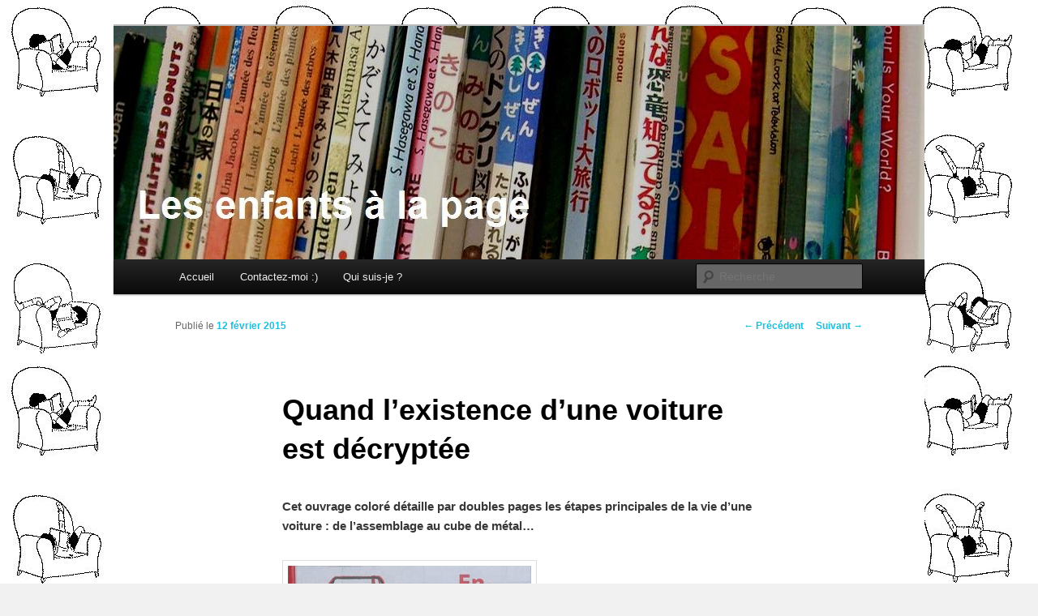

--- FILE ---
content_type: text/html; charset=utf-8
request_url: https://www.google.com/recaptcha/api2/anchor?ar=1&k=6LcEQc4jAAAAAN2c6AifXik2fl2UlS8HQpr9F-OI&co=aHR0cHM6Ly9sZXNlbmZhbnRzYWxhcGFnZS5jb206NDQz&hl=fr&v=PoyoqOPhxBO7pBk68S4YbpHZ&size=normal&anchor-ms=20000&execute-ms=30000&cb=i694g0ozbon4
body_size: 49832
content:
<!DOCTYPE HTML><html dir="ltr" lang="fr"><head><meta http-equiv="Content-Type" content="text/html; charset=UTF-8">
<meta http-equiv="X-UA-Compatible" content="IE=edge">
<title>reCAPTCHA</title>
<style type="text/css">
/* cyrillic-ext */
@font-face {
  font-family: 'Roboto';
  font-style: normal;
  font-weight: 400;
  font-stretch: 100%;
  src: url(//fonts.gstatic.com/s/roboto/v48/KFO7CnqEu92Fr1ME7kSn66aGLdTylUAMa3GUBHMdazTgWw.woff2) format('woff2');
  unicode-range: U+0460-052F, U+1C80-1C8A, U+20B4, U+2DE0-2DFF, U+A640-A69F, U+FE2E-FE2F;
}
/* cyrillic */
@font-face {
  font-family: 'Roboto';
  font-style: normal;
  font-weight: 400;
  font-stretch: 100%;
  src: url(//fonts.gstatic.com/s/roboto/v48/KFO7CnqEu92Fr1ME7kSn66aGLdTylUAMa3iUBHMdazTgWw.woff2) format('woff2');
  unicode-range: U+0301, U+0400-045F, U+0490-0491, U+04B0-04B1, U+2116;
}
/* greek-ext */
@font-face {
  font-family: 'Roboto';
  font-style: normal;
  font-weight: 400;
  font-stretch: 100%;
  src: url(//fonts.gstatic.com/s/roboto/v48/KFO7CnqEu92Fr1ME7kSn66aGLdTylUAMa3CUBHMdazTgWw.woff2) format('woff2');
  unicode-range: U+1F00-1FFF;
}
/* greek */
@font-face {
  font-family: 'Roboto';
  font-style: normal;
  font-weight: 400;
  font-stretch: 100%;
  src: url(//fonts.gstatic.com/s/roboto/v48/KFO7CnqEu92Fr1ME7kSn66aGLdTylUAMa3-UBHMdazTgWw.woff2) format('woff2');
  unicode-range: U+0370-0377, U+037A-037F, U+0384-038A, U+038C, U+038E-03A1, U+03A3-03FF;
}
/* math */
@font-face {
  font-family: 'Roboto';
  font-style: normal;
  font-weight: 400;
  font-stretch: 100%;
  src: url(//fonts.gstatic.com/s/roboto/v48/KFO7CnqEu92Fr1ME7kSn66aGLdTylUAMawCUBHMdazTgWw.woff2) format('woff2');
  unicode-range: U+0302-0303, U+0305, U+0307-0308, U+0310, U+0312, U+0315, U+031A, U+0326-0327, U+032C, U+032F-0330, U+0332-0333, U+0338, U+033A, U+0346, U+034D, U+0391-03A1, U+03A3-03A9, U+03B1-03C9, U+03D1, U+03D5-03D6, U+03F0-03F1, U+03F4-03F5, U+2016-2017, U+2034-2038, U+203C, U+2040, U+2043, U+2047, U+2050, U+2057, U+205F, U+2070-2071, U+2074-208E, U+2090-209C, U+20D0-20DC, U+20E1, U+20E5-20EF, U+2100-2112, U+2114-2115, U+2117-2121, U+2123-214F, U+2190, U+2192, U+2194-21AE, U+21B0-21E5, U+21F1-21F2, U+21F4-2211, U+2213-2214, U+2216-22FF, U+2308-230B, U+2310, U+2319, U+231C-2321, U+2336-237A, U+237C, U+2395, U+239B-23B7, U+23D0, U+23DC-23E1, U+2474-2475, U+25AF, U+25B3, U+25B7, U+25BD, U+25C1, U+25CA, U+25CC, U+25FB, U+266D-266F, U+27C0-27FF, U+2900-2AFF, U+2B0E-2B11, U+2B30-2B4C, U+2BFE, U+3030, U+FF5B, U+FF5D, U+1D400-1D7FF, U+1EE00-1EEFF;
}
/* symbols */
@font-face {
  font-family: 'Roboto';
  font-style: normal;
  font-weight: 400;
  font-stretch: 100%;
  src: url(//fonts.gstatic.com/s/roboto/v48/KFO7CnqEu92Fr1ME7kSn66aGLdTylUAMaxKUBHMdazTgWw.woff2) format('woff2');
  unicode-range: U+0001-000C, U+000E-001F, U+007F-009F, U+20DD-20E0, U+20E2-20E4, U+2150-218F, U+2190, U+2192, U+2194-2199, U+21AF, U+21E6-21F0, U+21F3, U+2218-2219, U+2299, U+22C4-22C6, U+2300-243F, U+2440-244A, U+2460-24FF, U+25A0-27BF, U+2800-28FF, U+2921-2922, U+2981, U+29BF, U+29EB, U+2B00-2BFF, U+4DC0-4DFF, U+FFF9-FFFB, U+10140-1018E, U+10190-1019C, U+101A0, U+101D0-101FD, U+102E0-102FB, U+10E60-10E7E, U+1D2C0-1D2D3, U+1D2E0-1D37F, U+1F000-1F0FF, U+1F100-1F1AD, U+1F1E6-1F1FF, U+1F30D-1F30F, U+1F315, U+1F31C, U+1F31E, U+1F320-1F32C, U+1F336, U+1F378, U+1F37D, U+1F382, U+1F393-1F39F, U+1F3A7-1F3A8, U+1F3AC-1F3AF, U+1F3C2, U+1F3C4-1F3C6, U+1F3CA-1F3CE, U+1F3D4-1F3E0, U+1F3ED, U+1F3F1-1F3F3, U+1F3F5-1F3F7, U+1F408, U+1F415, U+1F41F, U+1F426, U+1F43F, U+1F441-1F442, U+1F444, U+1F446-1F449, U+1F44C-1F44E, U+1F453, U+1F46A, U+1F47D, U+1F4A3, U+1F4B0, U+1F4B3, U+1F4B9, U+1F4BB, U+1F4BF, U+1F4C8-1F4CB, U+1F4D6, U+1F4DA, U+1F4DF, U+1F4E3-1F4E6, U+1F4EA-1F4ED, U+1F4F7, U+1F4F9-1F4FB, U+1F4FD-1F4FE, U+1F503, U+1F507-1F50B, U+1F50D, U+1F512-1F513, U+1F53E-1F54A, U+1F54F-1F5FA, U+1F610, U+1F650-1F67F, U+1F687, U+1F68D, U+1F691, U+1F694, U+1F698, U+1F6AD, U+1F6B2, U+1F6B9-1F6BA, U+1F6BC, U+1F6C6-1F6CF, U+1F6D3-1F6D7, U+1F6E0-1F6EA, U+1F6F0-1F6F3, U+1F6F7-1F6FC, U+1F700-1F7FF, U+1F800-1F80B, U+1F810-1F847, U+1F850-1F859, U+1F860-1F887, U+1F890-1F8AD, U+1F8B0-1F8BB, U+1F8C0-1F8C1, U+1F900-1F90B, U+1F93B, U+1F946, U+1F984, U+1F996, U+1F9E9, U+1FA00-1FA6F, U+1FA70-1FA7C, U+1FA80-1FA89, U+1FA8F-1FAC6, U+1FACE-1FADC, U+1FADF-1FAE9, U+1FAF0-1FAF8, U+1FB00-1FBFF;
}
/* vietnamese */
@font-face {
  font-family: 'Roboto';
  font-style: normal;
  font-weight: 400;
  font-stretch: 100%;
  src: url(//fonts.gstatic.com/s/roboto/v48/KFO7CnqEu92Fr1ME7kSn66aGLdTylUAMa3OUBHMdazTgWw.woff2) format('woff2');
  unicode-range: U+0102-0103, U+0110-0111, U+0128-0129, U+0168-0169, U+01A0-01A1, U+01AF-01B0, U+0300-0301, U+0303-0304, U+0308-0309, U+0323, U+0329, U+1EA0-1EF9, U+20AB;
}
/* latin-ext */
@font-face {
  font-family: 'Roboto';
  font-style: normal;
  font-weight: 400;
  font-stretch: 100%;
  src: url(//fonts.gstatic.com/s/roboto/v48/KFO7CnqEu92Fr1ME7kSn66aGLdTylUAMa3KUBHMdazTgWw.woff2) format('woff2');
  unicode-range: U+0100-02BA, U+02BD-02C5, U+02C7-02CC, U+02CE-02D7, U+02DD-02FF, U+0304, U+0308, U+0329, U+1D00-1DBF, U+1E00-1E9F, U+1EF2-1EFF, U+2020, U+20A0-20AB, U+20AD-20C0, U+2113, U+2C60-2C7F, U+A720-A7FF;
}
/* latin */
@font-face {
  font-family: 'Roboto';
  font-style: normal;
  font-weight: 400;
  font-stretch: 100%;
  src: url(//fonts.gstatic.com/s/roboto/v48/KFO7CnqEu92Fr1ME7kSn66aGLdTylUAMa3yUBHMdazQ.woff2) format('woff2');
  unicode-range: U+0000-00FF, U+0131, U+0152-0153, U+02BB-02BC, U+02C6, U+02DA, U+02DC, U+0304, U+0308, U+0329, U+2000-206F, U+20AC, U+2122, U+2191, U+2193, U+2212, U+2215, U+FEFF, U+FFFD;
}
/* cyrillic-ext */
@font-face {
  font-family: 'Roboto';
  font-style: normal;
  font-weight: 500;
  font-stretch: 100%;
  src: url(//fonts.gstatic.com/s/roboto/v48/KFO7CnqEu92Fr1ME7kSn66aGLdTylUAMa3GUBHMdazTgWw.woff2) format('woff2');
  unicode-range: U+0460-052F, U+1C80-1C8A, U+20B4, U+2DE0-2DFF, U+A640-A69F, U+FE2E-FE2F;
}
/* cyrillic */
@font-face {
  font-family: 'Roboto';
  font-style: normal;
  font-weight: 500;
  font-stretch: 100%;
  src: url(//fonts.gstatic.com/s/roboto/v48/KFO7CnqEu92Fr1ME7kSn66aGLdTylUAMa3iUBHMdazTgWw.woff2) format('woff2');
  unicode-range: U+0301, U+0400-045F, U+0490-0491, U+04B0-04B1, U+2116;
}
/* greek-ext */
@font-face {
  font-family: 'Roboto';
  font-style: normal;
  font-weight: 500;
  font-stretch: 100%;
  src: url(//fonts.gstatic.com/s/roboto/v48/KFO7CnqEu92Fr1ME7kSn66aGLdTylUAMa3CUBHMdazTgWw.woff2) format('woff2');
  unicode-range: U+1F00-1FFF;
}
/* greek */
@font-face {
  font-family: 'Roboto';
  font-style: normal;
  font-weight: 500;
  font-stretch: 100%;
  src: url(//fonts.gstatic.com/s/roboto/v48/KFO7CnqEu92Fr1ME7kSn66aGLdTylUAMa3-UBHMdazTgWw.woff2) format('woff2');
  unicode-range: U+0370-0377, U+037A-037F, U+0384-038A, U+038C, U+038E-03A1, U+03A3-03FF;
}
/* math */
@font-face {
  font-family: 'Roboto';
  font-style: normal;
  font-weight: 500;
  font-stretch: 100%;
  src: url(//fonts.gstatic.com/s/roboto/v48/KFO7CnqEu92Fr1ME7kSn66aGLdTylUAMawCUBHMdazTgWw.woff2) format('woff2');
  unicode-range: U+0302-0303, U+0305, U+0307-0308, U+0310, U+0312, U+0315, U+031A, U+0326-0327, U+032C, U+032F-0330, U+0332-0333, U+0338, U+033A, U+0346, U+034D, U+0391-03A1, U+03A3-03A9, U+03B1-03C9, U+03D1, U+03D5-03D6, U+03F0-03F1, U+03F4-03F5, U+2016-2017, U+2034-2038, U+203C, U+2040, U+2043, U+2047, U+2050, U+2057, U+205F, U+2070-2071, U+2074-208E, U+2090-209C, U+20D0-20DC, U+20E1, U+20E5-20EF, U+2100-2112, U+2114-2115, U+2117-2121, U+2123-214F, U+2190, U+2192, U+2194-21AE, U+21B0-21E5, U+21F1-21F2, U+21F4-2211, U+2213-2214, U+2216-22FF, U+2308-230B, U+2310, U+2319, U+231C-2321, U+2336-237A, U+237C, U+2395, U+239B-23B7, U+23D0, U+23DC-23E1, U+2474-2475, U+25AF, U+25B3, U+25B7, U+25BD, U+25C1, U+25CA, U+25CC, U+25FB, U+266D-266F, U+27C0-27FF, U+2900-2AFF, U+2B0E-2B11, U+2B30-2B4C, U+2BFE, U+3030, U+FF5B, U+FF5D, U+1D400-1D7FF, U+1EE00-1EEFF;
}
/* symbols */
@font-face {
  font-family: 'Roboto';
  font-style: normal;
  font-weight: 500;
  font-stretch: 100%;
  src: url(//fonts.gstatic.com/s/roboto/v48/KFO7CnqEu92Fr1ME7kSn66aGLdTylUAMaxKUBHMdazTgWw.woff2) format('woff2');
  unicode-range: U+0001-000C, U+000E-001F, U+007F-009F, U+20DD-20E0, U+20E2-20E4, U+2150-218F, U+2190, U+2192, U+2194-2199, U+21AF, U+21E6-21F0, U+21F3, U+2218-2219, U+2299, U+22C4-22C6, U+2300-243F, U+2440-244A, U+2460-24FF, U+25A0-27BF, U+2800-28FF, U+2921-2922, U+2981, U+29BF, U+29EB, U+2B00-2BFF, U+4DC0-4DFF, U+FFF9-FFFB, U+10140-1018E, U+10190-1019C, U+101A0, U+101D0-101FD, U+102E0-102FB, U+10E60-10E7E, U+1D2C0-1D2D3, U+1D2E0-1D37F, U+1F000-1F0FF, U+1F100-1F1AD, U+1F1E6-1F1FF, U+1F30D-1F30F, U+1F315, U+1F31C, U+1F31E, U+1F320-1F32C, U+1F336, U+1F378, U+1F37D, U+1F382, U+1F393-1F39F, U+1F3A7-1F3A8, U+1F3AC-1F3AF, U+1F3C2, U+1F3C4-1F3C6, U+1F3CA-1F3CE, U+1F3D4-1F3E0, U+1F3ED, U+1F3F1-1F3F3, U+1F3F5-1F3F7, U+1F408, U+1F415, U+1F41F, U+1F426, U+1F43F, U+1F441-1F442, U+1F444, U+1F446-1F449, U+1F44C-1F44E, U+1F453, U+1F46A, U+1F47D, U+1F4A3, U+1F4B0, U+1F4B3, U+1F4B9, U+1F4BB, U+1F4BF, U+1F4C8-1F4CB, U+1F4D6, U+1F4DA, U+1F4DF, U+1F4E3-1F4E6, U+1F4EA-1F4ED, U+1F4F7, U+1F4F9-1F4FB, U+1F4FD-1F4FE, U+1F503, U+1F507-1F50B, U+1F50D, U+1F512-1F513, U+1F53E-1F54A, U+1F54F-1F5FA, U+1F610, U+1F650-1F67F, U+1F687, U+1F68D, U+1F691, U+1F694, U+1F698, U+1F6AD, U+1F6B2, U+1F6B9-1F6BA, U+1F6BC, U+1F6C6-1F6CF, U+1F6D3-1F6D7, U+1F6E0-1F6EA, U+1F6F0-1F6F3, U+1F6F7-1F6FC, U+1F700-1F7FF, U+1F800-1F80B, U+1F810-1F847, U+1F850-1F859, U+1F860-1F887, U+1F890-1F8AD, U+1F8B0-1F8BB, U+1F8C0-1F8C1, U+1F900-1F90B, U+1F93B, U+1F946, U+1F984, U+1F996, U+1F9E9, U+1FA00-1FA6F, U+1FA70-1FA7C, U+1FA80-1FA89, U+1FA8F-1FAC6, U+1FACE-1FADC, U+1FADF-1FAE9, U+1FAF0-1FAF8, U+1FB00-1FBFF;
}
/* vietnamese */
@font-face {
  font-family: 'Roboto';
  font-style: normal;
  font-weight: 500;
  font-stretch: 100%;
  src: url(//fonts.gstatic.com/s/roboto/v48/KFO7CnqEu92Fr1ME7kSn66aGLdTylUAMa3OUBHMdazTgWw.woff2) format('woff2');
  unicode-range: U+0102-0103, U+0110-0111, U+0128-0129, U+0168-0169, U+01A0-01A1, U+01AF-01B0, U+0300-0301, U+0303-0304, U+0308-0309, U+0323, U+0329, U+1EA0-1EF9, U+20AB;
}
/* latin-ext */
@font-face {
  font-family: 'Roboto';
  font-style: normal;
  font-weight: 500;
  font-stretch: 100%;
  src: url(//fonts.gstatic.com/s/roboto/v48/KFO7CnqEu92Fr1ME7kSn66aGLdTylUAMa3KUBHMdazTgWw.woff2) format('woff2');
  unicode-range: U+0100-02BA, U+02BD-02C5, U+02C7-02CC, U+02CE-02D7, U+02DD-02FF, U+0304, U+0308, U+0329, U+1D00-1DBF, U+1E00-1E9F, U+1EF2-1EFF, U+2020, U+20A0-20AB, U+20AD-20C0, U+2113, U+2C60-2C7F, U+A720-A7FF;
}
/* latin */
@font-face {
  font-family: 'Roboto';
  font-style: normal;
  font-weight: 500;
  font-stretch: 100%;
  src: url(//fonts.gstatic.com/s/roboto/v48/KFO7CnqEu92Fr1ME7kSn66aGLdTylUAMa3yUBHMdazQ.woff2) format('woff2');
  unicode-range: U+0000-00FF, U+0131, U+0152-0153, U+02BB-02BC, U+02C6, U+02DA, U+02DC, U+0304, U+0308, U+0329, U+2000-206F, U+20AC, U+2122, U+2191, U+2193, U+2212, U+2215, U+FEFF, U+FFFD;
}
/* cyrillic-ext */
@font-face {
  font-family: 'Roboto';
  font-style: normal;
  font-weight: 900;
  font-stretch: 100%;
  src: url(//fonts.gstatic.com/s/roboto/v48/KFO7CnqEu92Fr1ME7kSn66aGLdTylUAMa3GUBHMdazTgWw.woff2) format('woff2');
  unicode-range: U+0460-052F, U+1C80-1C8A, U+20B4, U+2DE0-2DFF, U+A640-A69F, U+FE2E-FE2F;
}
/* cyrillic */
@font-face {
  font-family: 'Roboto';
  font-style: normal;
  font-weight: 900;
  font-stretch: 100%;
  src: url(//fonts.gstatic.com/s/roboto/v48/KFO7CnqEu92Fr1ME7kSn66aGLdTylUAMa3iUBHMdazTgWw.woff2) format('woff2');
  unicode-range: U+0301, U+0400-045F, U+0490-0491, U+04B0-04B1, U+2116;
}
/* greek-ext */
@font-face {
  font-family: 'Roboto';
  font-style: normal;
  font-weight: 900;
  font-stretch: 100%;
  src: url(//fonts.gstatic.com/s/roboto/v48/KFO7CnqEu92Fr1ME7kSn66aGLdTylUAMa3CUBHMdazTgWw.woff2) format('woff2');
  unicode-range: U+1F00-1FFF;
}
/* greek */
@font-face {
  font-family: 'Roboto';
  font-style: normal;
  font-weight: 900;
  font-stretch: 100%;
  src: url(//fonts.gstatic.com/s/roboto/v48/KFO7CnqEu92Fr1ME7kSn66aGLdTylUAMa3-UBHMdazTgWw.woff2) format('woff2');
  unicode-range: U+0370-0377, U+037A-037F, U+0384-038A, U+038C, U+038E-03A1, U+03A3-03FF;
}
/* math */
@font-face {
  font-family: 'Roboto';
  font-style: normal;
  font-weight: 900;
  font-stretch: 100%;
  src: url(//fonts.gstatic.com/s/roboto/v48/KFO7CnqEu92Fr1ME7kSn66aGLdTylUAMawCUBHMdazTgWw.woff2) format('woff2');
  unicode-range: U+0302-0303, U+0305, U+0307-0308, U+0310, U+0312, U+0315, U+031A, U+0326-0327, U+032C, U+032F-0330, U+0332-0333, U+0338, U+033A, U+0346, U+034D, U+0391-03A1, U+03A3-03A9, U+03B1-03C9, U+03D1, U+03D5-03D6, U+03F0-03F1, U+03F4-03F5, U+2016-2017, U+2034-2038, U+203C, U+2040, U+2043, U+2047, U+2050, U+2057, U+205F, U+2070-2071, U+2074-208E, U+2090-209C, U+20D0-20DC, U+20E1, U+20E5-20EF, U+2100-2112, U+2114-2115, U+2117-2121, U+2123-214F, U+2190, U+2192, U+2194-21AE, U+21B0-21E5, U+21F1-21F2, U+21F4-2211, U+2213-2214, U+2216-22FF, U+2308-230B, U+2310, U+2319, U+231C-2321, U+2336-237A, U+237C, U+2395, U+239B-23B7, U+23D0, U+23DC-23E1, U+2474-2475, U+25AF, U+25B3, U+25B7, U+25BD, U+25C1, U+25CA, U+25CC, U+25FB, U+266D-266F, U+27C0-27FF, U+2900-2AFF, U+2B0E-2B11, U+2B30-2B4C, U+2BFE, U+3030, U+FF5B, U+FF5D, U+1D400-1D7FF, U+1EE00-1EEFF;
}
/* symbols */
@font-face {
  font-family: 'Roboto';
  font-style: normal;
  font-weight: 900;
  font-stretch: 100%;
  src: url(//fonts.gstatic.com/s/roboto/v48/KFO7CnqEu92Fr1ME7kSn66aGLdTylUAMaxKUBHMdazTgWw.woff2) format('woff2');
  unicode-range: U+0001-000C, U+000E-001F, U+007F-009F, U+20DD-20E0, U+20E2-20E4, U+2150-218F, U+2190, U+2192, U+2194-2199, U+21AF, U+21E6-21F0, U+21F3, U+2218-2219, U+2299, U+22C4-22C6, U+2300-243F, U+2440-244A, U+2460-24FF, U+25A0-27BF, U+2800-28FF, U+2921-2922, U+2981, U+29BF, U+29EB, U+2B00-2BFF, U+4DC0-4DFF, U+FFF9-FFFB, U+10140-1018E, U+10190-1019C, U+101A0, U+101D0-101FD, U+102E0-102FB, U+10E60-10E7E, U+1D2C0-1D2D3, U+1D2E0-1D37F, U+1F000-1F0FF, U+1F100-1F1AD, U+1F1E6-1F1FF, U+1F30D-1F30F, U+1F315, U+1F31C, U+1F31E, U+1F320-1F32C, U+1F336, U+1F378, U+1F37D, U+1F382, U+1F393-1F39F, U+1F3A7-1F3A8, U+1F3AC-1F3AF, U+1F3C2, U+1F3C4-1F3C6, U+1F3CA-1F3CE, U+1F3D4-1F3E0, U+1F3ED, U+1F3F1-1F3F3, U+1F3F5-1F3F7, U+1F408, U+1F415, U+1F41F, U+1F426, U+1F43F, U+1F441-1F442, U+1F444, U+1F446-1F449, U+1F44C-1F44E, U+1F453, U+1F46A, U+1F47D, U+1F4A3, U+1F4B0, U+1F4B3, U+1F4B9, U+1F4BB, U+1F4BF, U+1F4C8-1F4CB, U+1F4D6, U+1F4DA, U+1F4DF, U+1F4E3-1F4E6, U+1F4EA-1F4ED, U+1F4F7, U+1F4F9-1F4FB, U+1F4FD-1F4FE, U+1F503, U+1F507-1F50B, U+1F50D, U+1F512-1F513, U+1F53E-1F54A, U+1F54F-1F5FA, U+1F610, U+1F650-1F67F, U+1F687, U+1F68D, U+1F691, U+1F694, U+1F698, U+1F6AD, U+1F6B2, U+1F6B9-1F6BA, U+1F6BC, U+1F6C6-1F6CF, U+1F6D3-1F6D7, U+1F6E0-1F6EA, U+1F6F0-1F6F3, U+1F6F7-1F6FC, U+1F700-1F7FF, U+1F800-1F80B, U+1F810-1F847, U+1F850-1F859, U+1F860-1F887, U+1F890-1F8AD, U+1F8B0-1F8BB, U+1F8C0-1F8C1, U+1F900-1F90B, U+1F93B, U+1F946, U+1F984, U+1F996, U+1F9E9, U+1FA00-1FA6F, U+1FA70-1FA7C, U+1FA80-1FA89, U+1FA8F-1FAC6, U+1FACE-1FADC, U+1FADF-1FAE9, U+1FAF0-1FAF8, U+1FB00-1FBFF;
}
/* vietnamese */
@font-face {
  font-family: 'Roboto';
  font-style: normal;
  font-weight: 900;
  font-stretch: 100%;
  src: url(//fonts.gstatic.com/s/roboto/v48/KFO7CnqEu92Fr1ME7kSn66aGLdTylUAMa3OUBHMdazTgWw.woff2) format('woff2');
  unicode-range: U+0102-0103, U+0110-0111, U+0128-0129, U+0168-0169, U+01A0-01A1, U+01AF-01B0, U+0300-0301, U+0303-0304, U+0308-0309, U+0323, U+0329, U+1EA0-1EF9, U+20AB;
}
/* latin-ext */
@font-face {
  font-family: 'Roboto';
  font-style: normal;
  font-weight: 900;
  font-stretch: 100%;
  src: url(//fonts.gstatic.com/s/roboto/v48/KFO7CnqEu92Fr1ME7kSn66aGLdTylUAMa3KUBHMdazTgWw.woff2) format('woff2');
  unicode-range: U+0100-02BA, U+02BD-02C5, U+02C7-02CC, U+02CE-02D7, U+02DD-02FF, U+0304, U+0308, U+0329, U+1D00-1DBF, U+1E00-1E9F, U+1EF2-1EFF, U+2020, U+20A0-20AB, U+20AD-20C0, U+2113, U+2C60-2C7F, U+A720-A7FF;
}
/* latin */
@font-face {
  font-family: 'Roboto';
  font-style: normal;
  font-weight: 900;
  font-stretch: 100%;
  src: url(//fonts.gstatic.com/s/roboto/v48/KFO7CnqEu92Fr1ME7kSn66aGLdTylUAMa3yUBHMdazQ.woff2) format('woff2');
  unicode-range: U+0000-00FF, U+0131, U+0152-0153, U+02BB-02BC, U+02C6, U+02DA, U+02DC, U+0304, U+0308, U+0329, U+2000-206F, U+20AC, U+2122, U+2191, U+2193, U+2212, U+2215, U+FEFF, U+FFFD;
}

</style>
<link rel="stylesheet" type="text/css" href="https://www.gstatic.com/recaptcha/releases/PoyoqOPhxBO7pBk68S4YbpHZ/styles__ltr.css">
<script nonce="DkIgFd7Yb0cBW_gAV81nFQ" type="text/javascript">window['__recaptcha_api'] = 'https://www.google.com/recaptcha/api2/';</script>
<script type="text/javascript" src="https://www.gstatic.com/recaptcha/releases/PoyoqOPhxBO7pBk68S4YbpHZ/recaptcha__fr.js" nonce="DkIgFd7Yb0cBW_gAV81nFQ">
      
    </script></head>
<body><div id="rc-anchor-alert" class="rc-anchor-alert"></div>
<input type="hidden" id="recaptcha-token" value="[base64]">
<script type="text/javascript" nonce="DkIgFd7Yb0cBW_gAV81nFQ">
      recaptcha.anchor.Main.init("[\x22ainput\x22,[\x22bgdata\x22,\x22\x22,\[base64]/[base64]/[base64]/[base64]/[base64]/[base64]/KGcoTywyNTMsTy5PKSxVRyhPLEMpKTpnKE8sMjUzLEMpLE8pKSxsKSksTykpfSxieT1mdW5jdGlvbihDLE8sdSxsKXtmb3IobD0odT1SKEMpLDApO08+MDtPLS0pbD1sPDw4fFooQyk7ZyhDLHUsbCl9LFVHPWZ1bmN0aW9uKEMsTyl7Qy5pLmxlbmd0aD4xMDQ/[base64]/[base64]/[base64]/[base64]/[base64]/[base64]/[base64]\\u003d\x22,\[base64]\\u003d\x22,\[base64]/DnlV7W8Kzw5nDgcO1BcK4w7FfG0ECDcO/wp/CqRTDpD7CgsO4eUNqwo4NwpZVd8KsejzCosOOw77CkjvCp0pJw7PDjknDuh7CgRV1wqHDr8OowpQWw6kFQ8KIKGrCusKqAMOhwrTDuQkQwqLDoMKBATwmRMOhHmYNQMOwT3XDl8K1w6HDrGtDNQoOw4zCgMOZw4RWwrPDnlrCiTh/w7zCnSNQwrgDTCUlUFXCk8K/w5vCv8Kuw7IONjHCpylAwolhN8KLc8K1wrTCqhQFUTrCi27DjncJw6kAw7PDqCtDYntRDsKww4pMw6h4wrIYw53DlyDCrTDClsKKwq/DvBI/ZsKYwrvDjxkcfMO7w47DjMKtw6vDoljCq1NUbcOPFcKnBMKLw4fDn8KlHxl4woPCjMO/[base64]/[base64]/DlVkSw70vwpHCm0fDn3RBf8Oxw5sVwqoHJHLDkcOjdW7DkXxjXsKvOVLDg0DCn1XDly98NMK6BMKAw53Dg8KQwpjDiMK/QMKow4HCtHvDvU/DsyVDwqxpw7Zrwr93IMObw47DiMKVLcKdwp3CqAXDosKKLcOgwr7CrMOPw67CssKAwrtawrUSw7NSaA/CrCrDtHo3YcKJA8KkP8KKw6nDti9Ow5UOQzrCgT4xwpcgMi/[base64]/[base64]/bsKWwokVUD5FPFxxHsO+YH/CtsOPVsO5w7rDssObFMODw7NVwojChMKew5g5w40LGMO1MBxCw65CWsOuw6hRw5wswrXDmcKawpzCkwjCkcKPSsKFEUp7cVloSsOUdMOOw5VEw6zDqsKIwqfCoMKNw5jCglVMXQg0QCpechhvw4PCk8KtVMOCERTCv3zDrsO7wrbDvATDm8K1wo17KD/DhylNwqRdZsOew5QHwqlJFULDusO9KMOow6RnbTETw6LDs8OJPSjClMO+w5vDi2XCu8KxCldKwqtAwptBScOow7IGaADCrkV4w403GMO8ayTCrmLCoQjCiVVYIsOtFMKBWsK2P8OWTMO3w7UhHyheGzTCjcOgRh/DmsKmw7XDlT/CocOIw4xQSifDrEbChn1VwqcfUMKLaMOfwrlJcUIzXcOkwoFSGsK2TRvDiQ/DtDsNKwkST8KWwoNGWcKdwrVtwrVDw4bChHhfwrt7XTbDpMOpXcOwDCzDrjlzKnDCqWPCvsOqecOHERMuc1nDkMOJwqfDrSnCsSgRwo/CmRnCvsK4w4TDkcOeL8Oyw4jDjMKkZDEYFMKbw6fDk2ZZw7TDpG7DjcKxBk/Dg2thb0Mnw4PCmHXCgMKVwo/DvFhdwrd2w60mwqEUYmHDpS3DucK+w6rDmcKMZMKLbGhCYB7DucK/ND/Dmng8wq7ClXZhw7Y5NUtOZgdqw7rCusKAKSM2wrfCp1l8w7wqwrLCrcKAWQLDn8KUwp3CpVPDvzBzw7LCuMKrIcKSwpHCvsO0w55wwo14EcOrM8K2I8O7wo3Ct8K9w5/[base64]/CpV5Zw4vCmEbCqDh8wrPDuxYkwqkJbTwXwqVdw4sNXXLDhy/DpcKow7TClDjDqcKGHcO4Bn1TDcKHFcOfwrnDg1DCrsO+E8KMOx3CjcKbwo7Cs8OrAELDkcOicMKfw6AdwpLDicKew4fDvsO6EWjCmkfDjsKuw5Qrw5vDrMKNDW8AHitZwq7Cnk1GMX/CrXNSwr/Dk8KUw54fMMOzw49uwpVfw4UCSyvCrsK2wrNtUsK9wo0rWcKXwrxnwo3CrglOAMKuwpvCpcO4w5gGwpHDoh/[base64]/CriLDun/[base64]/[base64]/DqsOYel/CtT17wrcww7dMSHHCnAdawrsOLjPCnyXCn8Opw7UAw4BTXsKmFsKxaMO0ZsO5w6fDscOHw7XCnmAFw7M5JkFIUhYAJcKQXMODDcKyWcO9Ui8swpIQwpfChsK/PcOaIcOCw5lYQ8O7wrsFwpjCjcOAwqIJw745wq7CngI3HQXDscO4QcKuwrXDoMKZH8KCWMOycnXDs8KowqjCli1yw5PDocKVccKZw4w8CMKpw4rDpR1yBXMrwrYjdWjDk1VBw7rDk8KSwpYkw5jDkMKKwrLCncK6MG/CinXCuhjDhsK4w5hSaMKWfsKVwq97Ey7Cg0/Cp2Mrw7p9AzrDn8KGw6HDqDYDBCYHwoRbwrhkwq04JjnDkn3DoR1Dw7B7wqMPw6F/w7DDhHjDgMKgwpPDvsKqMhgaw5LDuiDDnsKKwprCrWLDvFAKVzsTw4/Do0zDgiIIccOqV8KgwrZrFsOzwpXClcO3McKZcxBeaiUsUsOZM8KTw7RlaVjCvcOow70BBz0kw7ksVwbCkWzDk1I1w6DDsMKlODbCoAspesOPM8OOw57Dljs6w4JOw6DDlxtlFsOxwrbChcObwr3Di8KXwpRTGMKfwosFwqvDowBoXhs/UMKMwpTCt8ODwoXCgcO/K1ooRn9WJsKdwq1Lw4hIwozDusOIw4LCt38rw4Qvwp/Cl8OPw5vDlsOCPQ8Ew5VIBRdjwqjDmwA4wpsSwp7Dj8KWw6BJO38pacOjwrFNwpYPejl+UMOhw5hNT1YgZTjCn0LDvRsJw7bCpETCocOJPWh2TMKcwqTDhwvCvh9gLxrDlMOwwrkGwr5zBcKGwobCi8OYwrTDjcO+wp7Cn8K+PsOnwp3CtDPCgsK2w6BWXMK1eEt8wo/DicOrw5nCq1/[base64]/Dr8KEf8OlwoAlwrfCncKdesOQM8KgwrlOUWfCkEF7CMKecMO/RMO5woANKGvCksOhT8Osw7zDucOEwrdzJA4pw6fCv8KpGcOCwq0ETEPDuCrCucO+WMOYCkMgw7rDgcKGw4M5WcO9wq1bc8ONw61KYsKMw4VbccK9fSk+wp1Hw4XCucKuwqbCmMOlT8O1w5/CiEpbw6fCgW/CusKWYsKIL8OFw4wmCMK5WsKvw7I3VcO1w7/[base64]/UcK2QhZ7w7nCq8KTKy1GJsOIL31jwpXCtMKfwplVw4nCvWfDvgbDhsKBEFrClws/QjVVCWhsw4QSw6jDs0zCv8Opw6zDuUkvwrPCkF4Jw6nCmnUhJSHDqGHDusK6w6gtw4DDrcK9w7rDpsKww656QjIuIcKQZHUxw5fCr8OHNcOQLMKMG8KwwrPCriQ9AcONc8O1wq1hw4TDh27DhA/DvMO9w7jCqXRSHcKwEgBSLQXCg8O9wrdVworCkMKLfWTCkQ9AG8Osw5sDw70fw7k/wpTDmsKYcAnDqsKNwpzCi2bCtMKJR8OuwrJMw57DhHfCr8KYEMOfGXBHSsOBwqvDnBMUHMKFZMOUw7pHRsOxFAkxKsOTEcOaw5TCgmdBKl0Vw7nDmsK2MVLCsMOVw7rDtwLDoH3DjwrClD4fwq/CjsK5w6fDhwISL01fwpV1YMKLwqMNwqzDoSPDjRbDpQFsfB/ClcKew6DDlMOpag7Dm0HCmGbDrw/Ck8K0c8K5CcOywpBHC8KCw5d5fcKrwqAuaMOuwpBldXFlXk/CmsOQFRTDjinDhWjCiB3Dn0toMMKVZRdPwp3DpMKqwpB/[base64]/wo3CosOSWMOPw7vCrcOKD18kwoJEw6AQK8KiZMKLFhRZAMKETyQ4w5tSUcOXw6DClA8zDcKROcKVOMKCwq87wpYbw5bDn8Ksw4HDuzItazbCucK7w7N1w4siAA/DqjHDl8KMBBjDrcK1wpHCgMKAw6PCsjENRFkgw4hXwpfDoMKQwo8tNMODwpHChC8twpzCm3fDnRfDvMO8w58AwrYHXzcrw6xsR8Khw4MkPGDCgBzDuzdWw6Ffw5RqFE/[base64]/DiDnChsK/dzo/w7VpRUPClWBBwrt9I8K+wodsE8OYbD7Cln1rwqcqw7HClElewrt9I8Osf1HCgynCvUZaPkRZwrphw4DCtk9+wp9+w6R9UxbCqsOIBcOTwrrCuHUHYi9iLRnDiMKUw5jDmMKBw4J4ScOTSWVXwrrDjSN+w6rCq8KLFyDDnMKaw5IZZH/CgwdZw5ATwpXClHprT8OpTGlHw5oAAsKvwr8mwqAdBsOWTcKrw7VDHlTCuHPDrcKjEcKqLsOSCsKjw53CqsKSwr4hwoDCrn4Bwq7DvCvCjzVvw68TcsK3BCnDncK/woLCssKsbcKDa8KDN3U+w7FuwpIHC8KTw6bDjmjDuSVaMcKWAcK8wrDClMKxwofCvsK+wpbCsMKebcOVPR11OsK/N0vDqcOjw581Sis4J3PDo8KWw4nDgjJCw69Iw6kXeRnCj8Ovw6LCq8KbwqFfGsKtwoTDo13DscKMMxAFw4fDrk4vRMO1w6gQwqJhW8KDOB9kWFp/[base64]/ChwbDhDDCmMOcwozCkVnCtXPDicKSEldPw6XDsMKQwovCgcO0C8KYwqkOSzzDkQY1woDCsgsvV8K0QsK6VwvDocO8PsKhTcKDwp1JwozCsUXCjMKKV8KlU8OIwqM5C8ODw69ewr3DsMOFc3YLcsKiwot9dcKLTU/Cu8OWwp1VPsO5w4TCiR7CqCIvwpsyw61XW8KCNsKoHRfDh3hAcMKEwrnDtMKHwrzDgMKAwoTDmS/CljvCpcK8w6nCjsKKw77Cni3Dq8KEFcKdWF/DmcOtwqXDhMOHw6zCisO1wrMIXsKRwrdkVC0owqgKwpQCEMO5wq7DuUfCjcOiw6PCucOvPABmwowHwr/[base64]/[base64]/CkMKtw6JPw4Y2w61yYcKheiFLwp7DisOvwqTCpsKbw5nCpGPCslLDkcOKwrx2w4rCksKYEMKJwoZ8DcOkw5zCvgEaD8K4wqgGw6gbw53Dn8KqwqVGO8KkV8O8wq/[base64]/Dg2jDlMK2IkAtw5fCs8OpwqQuwpnCgcOSwoFww6zCoMKSLF1BWQNSMcKVw57DgV4Yw7cnJlLDjMORasO2E8O/VDppwprDji11wprCtBnDrMOAw4gxUcOBwqN2ZcKidsKCw48Wwp3CksKIVB/Ck8KCw7HDssOxwpzCvcKIfWMdw6IAUXbDlsKcw6TCpsOFw6TCr8OawqvCpwrDqkd7wrLDlcKEMzZaf3nDi2Npwr7CgsORw5nDjlfDoMKzw5JzwpPCkcO2w4EUJMOYwpzCjQTDvA7DkHIjeE/Cp009YjYDwr9rdcOfUCFDUCXDmMKRw7suwrhSw7DDglvDjmLDtMOkworCv8Kvw5cMHcO4VMK3ARFkVsKWw77CrjVuM03Cl8Kqf17CtcKrwpAuw5TCii/CjHrCmmHClEvCvcOcScKgccOjE8OGLsOsCDMVwp0Kw4lWfcOsP8O+GyYFwpTCsMOBwpDDkjI3w5QZw5LDpsOpwqwOFsOHw5/Cv2jClWjCh8Ovw61xbcOUw7oFw7TCkcK/[base64]/[base64]/DoytdBMKzwr5owqnDtMO5w73DqVEzw4rDqcKUwrNowrZ6OcOjw6/ChcKPEMOxScKdwo7Co8KAw7N5w4bCtcKEw59UWcKxfcOZBcOpw7DDhWLCoMOfNgDDkVfCqHA6wpvDlsKMF8O3wpcXwoAzPksTwpNFPcKfw5cxNGg1wqxzwpLDpX3Cu8KAPFkaw6jCiTVZJ8Opw7/DlcOUwqPCmF/DrsKFHmhFwqvDlTRzIcKqwp9BwonDo8Otw6J9w5BXwrbCh3FnfR7CrMOqAShLw5XCpMK1KRF9wrHCkFHCpAQmHDPCsG4SZxrCr0XCuzkADG/[base64]/DocOywr3DhsKjw4Y6w5bDvsO9w6bCjnbCt8KVwq3CmzzCisKdw5fDkcOmA3/[base64]/DgQ/[base64]/wqI3wrNuZ8K/w6TCp0bDicOBYMOFwoTCqgJrIAPCkcORwrTCoWfDimo6wohuOG3DnMOKwpAlccOGLcKjCFJNw4vDkEA4w4plUVHDu8O5BllqwrRmw4fCt8OSw60TwqvCjsODSMK5w7YpbAUuITtJXsOCPsOywp8nwpUZw7xmTcOZWQVVIAAew5/[base64]/CusKLwoUmFsKyHBhDw7gWM8K8wrhiwo9tbMOmw6NYw59ZwrnCvMO+NibDnDTCqMO0w5PCukhLDMO0w4rDtA41GGXDmWwbw5g9DcOTw6xMQD/DmMKjUQoyw6hSUsO+w5vDoMKsB8KrasKuw7rDv8K/[base64]/ZFXDhVR/bErDkH1PLXRywobDv8KAJB9Pw5hDw7V9wrLDkHjDp8OzKifDjcK3w4g8woA9wpF+w5LCjlMYJcOGRcOdwpxawo9mWMKEV3d2DVvDiTXDssOqw6TDrUdqwo3CsEfDm8OCK3bCisOhd8ORw7gxOGjDvVA0RnTDksKMRMOSwoYXwowJcDBYwo/[base64]/wrjCh8OMw7LDmj92PcOff8KbAx/[base64]/DqnN3wroidiXCswhSKjTCjWfClcO9w5rCsF4vwo0twoFdwqQzRcKtbsOXWQXDiMKtw5VMIhJ8XMOhBjB8QcK9wqBjUsO+AcO9T8KiUi3Cm2BuG8KGw6pJwq/[base64]/CpsOdwoZcZcKrcWo/[base64]/[base64]/DlcKhw5EMcMOmJTjCoMOVw4Auw7fDlQrDtcObS8OYe8OIXsKNXFxpw5FRHMKZLHDDj8KafifDr23Dhig3ZMOnw7YqwrMXwppww7lMwoxww74CNE4EwoJRw7QLGBPCqsKcXMORRMKwEsKMCsO5f3zCvAw+w5JDdzDDgsO7d1pXdMKGBm/Co8OQYMKRwpDDgsKBGz7DocO8XTfDnMO9wrPCicOGwptpN8OawqNrDC/Dl3fCnGXDvcKWRMK6esKaTHRaw7jCiR1Zw5DCjTJ2BcKbw5AwWSciworCj8K4PcKXdDNRYijDr8K2w4Y8w7PDinDDkHrDhwPCpGk0wqnCs8O9w68afMKzw5vCucOHw78iRMOtwoDCh8OlE8OHYcOvwqBeRX4bwp/[base64]/CgMKBw5NHw6tHJ05FTMKHwqcCw7wjwqMdVMKMw4p3w7d+bMKoB8OHwrwWw7rCsijChcK/w5PCt8O1Gj5iccOJYibCqsKJwqBpwrHClcOuFsKzwqXCtMOMw7g0SsKWw44pSSTDsg4GZMOjw4bDrcO0w40KXXrDpCrDlsONV0PDgChsV8KLLG/DjsOaTMO5JsO2wqwfIMO+w4DCqsO6wp3DtA5rdwrDiScbw6lLw7QJQMKCwpHCgsKEw4YSw6zClSkZw4TCqcKpwpbCqm1PwqQCwoVPOcKaw4vCoQzConHCp8OlccK6w4zDt8KhIsOzwoPChcO+wpMSw79UEGLDh8KZDgpbwqLCs8OxwqXDhMKswqdXwo/DucO+wr0KwqHClMK2wqPDucODXxcZbzPDi8KwO8K5YjLDii81KnvChRl0w7/Cri7Di8OmwrcgwoA9YV9/fcKZw7gXLWNNwpLChjgHw5DDo8ORKR5jwodkw7HDpMOcRcO7w7vDnzwew6vDpMKkF0nCjMOrw7HCm2pcFXhIw755BsKJCSnCpCvCtcO8E8KEG8OSwq3DiBfCk8OnRcKMwo/[base64]/[base64]/DssKqw5ceZsKNwqMww5DDl1HDpcOKw6TCv8KAw7zDoMOtw5Y4wpV+e8OdwoNzLE7DocOJfcOVw74AwpPDtwfCoMOxwpXDnWbCicKgVjsEw5jDpDEFez9ze0xMLy4Hw6LDjQMoDMOvEMOuEDozOMOGw7TDmxRvdjzDkCVEbSYKB0TCv2PDrBvDlRzDpMO/WMO5ccK2TsO6JcOZEUcKM0ZKcMKmSWc6w7XDjMOwZsKVwo1Iw5kBw4HDrsObwooZwrjDgFzDgcOAB8Kew4V1GDBWJyfDomkYDz/ChzXCmXtfwqBXw6fChwI8dMKWHsOTV8KSw5XDqHcnJhrCh8K2wrkKw5B6w4vCicKQwrNyeW42MsKPcsKqwpVgw4Qdw7MsWcOxwoBKw7oLw5onw6fCvsKRD8O/Awt4w4rDsMKuIMOpJzXClMOjw7/DjsKpwrorecKCwpXCo3zDscK0w5XDv8OtQcOLw4bCvcOnEsO0wpXDksOVScOpwptHEsKswpnCr8OrZMOfEsOQMCzDrFgDw5Bpw4jCjMKFAcKVw7rDtFRIw6DCvcK0w4x7ZTHCpsOxcsK3wovCkHbCrUU9wrAEwpktw75MJB3CsFsLwrXCocKVMsKlG2/ClsKLwoo1wqPDqQEYw61CGlXDpFHCgRBawq0nwqNGw7ZRSlbCt8KiwrBgERpzSHEffH9aa8OOXT8Mw4APw7rCp8OxwoJbHnF8w44YOn9IwpXDvcOKeUrCiHdhF8K9UW93YMONw7nDvsOjw6EtBMKfUnI/HcOAWsOuwoMifMKuZR/[base64]/ASIxwqEuwpzClxzCjsOpwqJMF8KgQwDDhwHClMKyRUrCn0fClBwUZcOuQzsATFXDmsO5w6oaw6kfDcO2w5HCvkTDn8OWw6wswqDCvlbDkhMhQg7CiV0yeMK4ccKSPMOGbsOIBcOHVkrDsMK/I8OQw5/Di8O4BMKow7xgKCPCoVfDoQjCnMKAw5N5NVPCtibChBxSwpBfw61Vw7gCS0FNw6oqPcKPwooAwqpPN2fCvcO6w6HDm8OdwqoyTyLDpks9RcOkQMORw7cqwqnCiMO1DMODw5XDiWjDuDHChHvCu1TDhMORDT3DpRpxIFbCs8OFwoTDo8KRwo/CgsO9wq/DvgQWTX98w5DDtkp1d1FBMR8kAcO0wqTCiEIowrHDqm5Mw4FBF8OOFsO6wrrCmMO2WQHDucK6DlsDwojDt8OQUw0Ew492XcO/wo/Dv8ODwqgtw5tZw5/CnsOTPMOSJH46LsOpwrInwoLCqMKqYsKYwqTDumTDssKtQMKAXsK8w61fw5fDiypQwojDicOqw73ClV/DrMONdcKyHEFROjlKVkB4w5dPIMKvAsOEwpPClcOvw77CuB3DlMKQUU/CvGbDpcOKwoZISGRBwq4iw4ZNw5LCscOcw6XDpsKWIcObDX4RwqwpwqQRwrAiw6vDncO5VRDCkMKjcXrDixTCtQTCm8O5wr/CucOMTcKjFMO6w50cIMO5GMKfw4lxU3jDtn/CgcO9w5XCm30SIsKyw4EZVVsMQD42w6rCtlPCol8uNgfDsl3CmMOww73DmMOPw4fDq2VswrXClFHDtsK7woDDrmZPw6pIMMKIw6XCiFgiwozDq8KFw79WwpjDuVbDm1DDr0rCrMOPwpvDrD/[base64]/CkMOuMsO4wrTDrnFHwovDtXBQw7Etw50zaMKSw7Aew75Ww4zClQxtwo3Cl8ODTF3CjlMiDiQUw5x6GsKFbSA3w4N6w6bDiMO5C8KCHcOmRR3CgMK/WRDDusK2GkxlPMOmw6rCunnDkTVkCsKtcBrCpsKofWJLYsOkwpvDjMO2DRc4woPDmB/Dh8KRwrDCp8OBw78OwoPCuR4vw5RSwoFuw5hhZyjCr8OGwpozwrhbAnoQw5Y0CsOUw73DtSZEHcOFX8OMMMKkw43CisOuD8KsBMKVw6TCnXjDin/Csx3CssKawqXDscKIN1vDqG1rcsOawonCrWheThx6fkVNYcOjw5YJLwZZXk5jwoE/w7AJw7FVTsKvw68XEsOOwqkPwpzDgcOcPkwSeTbCpSB/w5XCmcKkFGImwop4NMOCw6DCr33DiT8mw7c+HMOlPsKUIBTDjw7DuMOCwojDocK1fh0gYTR8w5IGw4cDw5HDvMKfDUjCoMKbw4szaCZBw74dw47ClMKmwqVuN8K7w4XDqjLDtnNOOsOKw5Z7DsKjdRLDtsKKwqhrwoLCkcKfHT/Dp8OJwr4iw741w4zCkgt3RcKNV2hxZHvDg8K4OkV9wrzCiMKHZcKTwp3DqGkaPcKUPMKcwqbCti1TBU/[base64]/CoMO8wq0yIsKWw6/[base64]/CrzvCt2VODkXDocOywrfDvMOTEz/[base64]/CugzDo8KcEUw8OsOWM8OoJXXCjsKbNDwZAsO6wodwOmDDqmxkwpwxdMK2YVQqw7zDkE7DkMOKwrFpDcO5wrLCiX0Mw6QPcsOBNEHCmADDhgINRQHDqcOWw7nDj2NfaT5NNMKnw6B2wpd4w7zCtW0LFlzCvA/DnsONdQLDr8KwwqFuw7BSwoAawrkfe8KbZTFEYsOcwoLCi0Ykwr/[base64]/[base64]/DscOiwr3Ch8OdIMOyZcKnIMOkw4fCpWXDr3R8wr/[base64]/DnsK9VRHDkSpGw4g7ZMKTwrDDm8KaIcOzwonCncKUX1DCgWHCrDPCu1DDrQQew7MDX8Odf8Klw48DbMK2wq/Ch8K7w7YOCV3Du8OZO2hsAcOsT8OLfTTCgVDCqMOZwqoGLh/[base64]/Dnl3Co8KRI2vDgCsxwpnCncO/[base64]/DpcONQMOnw5l5worDpcOUwrfDv8OdAlNQQW3Dq1Imwp3DiQQKBMODIsKBw6jDk8O/wp7DlcKxwok2d8ONwozCvMOWcsKJw5hCWMK9w77Ct8OgXMKVHCHCphPDlMONw7ZdKwcmJMKYwpjDq8OEwrl9w5EKw5wEwp4mwpw0w6UKI8KoDQUPwrvCtsKfwq/Dv8KZPzoJwpDDh8O0w7sdDD3ChMOkwpcGcsKFcy9YJMKqNAZLwplYM8KuUXBaIcOewoN4acKefT/CiXEyw4d1wrDDk8Ofw6rDnEXDrMOIY8K3w6bDi8KnWxbDs8Khw5rCiBjCq2MSw5HDkSQKw5hOUS/CpsKxwqDDqEfCp3rCmsKpwqNPwrsVw7USwoYOwobDuT00F8OAWsOgw6PCmCFcw4xHwr8dKMOpw6XCmBHCo8K9GcKgdsKMwqXCjwvDplQfwqLCtMOswoQaw7hAw6nDsMOlbgLDmnJQB2/CvzbCgRfCrjBIAg/CuMKEIgl5wojDmlzDpcOXWMK7OUFOV8OCbsKFw5PCkVHChcKnF8Opw7XCh8Kkw7t9Dl3ChcK4w7lQw6fDhsOvEMKGQ8OKwp7DlsO+wrUFZcOyT8ODUsOiwoQEw4RbbnwmQznCjcO+EGfCsMKvw5o4w5XCmcKvTV3Cu1F3wp/[base64]/CjcO0w6A5WcOSw6ckXwrDmMKUw4YLwoRnU8OowpIbC8KdwoTCpEHDvXbDr8OjwqJGZVlzw75kecKnZ2MhwpcQHMKHwonCrCZLDsKCSMOvS8O4JMKvNXPDm3zCksOwY8KzNRw0w6B9eXzDoMKrwq0ra8KYMsO9w7/DvQHCvhLDtRlbOcK7I8OKwqHDoHrCvwpNdirDpFghw4djwqlgwqzCgEPDg8KHBTnDkMO3woEfHsKTwoLDpWnCrMK2wqIRw5Z0CMK5Y8O6OcKlecKZQ8OiVmrCm1TDh8OVw6DDvGTChRQ6w4ovDkPDocKBw4/DvMOYRn3Dh1vDrMKAw77Dj1tpWsKUwrFJw5nCmwDDjMKKw6M6wqsqeUXDiwtmez7Dg8Oza8O9GMKAwpnDqjIkV8K2wodtw4DChHAfWsO1wrJ4wqPDosKhw6lywqgcMSpEw4IMGFPCrcK9wq8bw6vDjDINwpg/QxxkXmbCoGNFwpjCoMKIdcOCJsK7WiLChcOmw6LCscK+wqlbwoYYYjvCkDzCkBt3wpvCiHwEcnrDkUJiUxsJw4vDi8Otw6RZw4jDj8OGV8ODBsKSC8KkGUB7wqrDnxvCmjHDngzChRjCocKLIcOPAkccA1NuE8OCw6trwpF5GcKBwq/Drz0ZN2Y4w4PCiEAEJSvDoDcdw7nDnkU6IMKQUcKfwqfDnHRRwo0Rw5/CvMKvw5/[base64]/DukA6w6A4Qjpiw5FycsOMew/[base64]/YzN5wplWwo3CtxQZw50Xw6c4wogbw6IBw7pgwoErw7nDtRbCsQVQw5LDok9QJTIxcFhgwrpNKnUmdXLCosO8wrzDlmrDnT/DvSjCmSMFEnx/W8ONwpnDqg5/ZcOSwqFiwqDDoMOFw71AwrxnJsOZQMOwAwrCqcKEw7dzLsOOw7hbwobDhArDisOwPTTCm1QkQTLCuMOCSMOlw5xVw7bDqMOew5PCv8KyAcOhwrQPw7DDvhnDscONwpHDtMKawrEpwoBlYn9lwq00NMOCSMOnwqkZw57Co8Oyw4Q/AC/CkcOrwpHDtDnDuMKnRcOxw6nCkMOrw6jDo8O0wq/DqglGI184XMKtMA/[base64]/DkcK+wp3DuncdQMKNw4jDm8O3KVQKTm/CkMKaOXbDu8OxMcOowqzCu0JzCcK3w6UsRMOtwoQCX8K0IcKjcVVuwoPDq8Oww7XCs38vw7tVwp7Ckz/[base64]/[base64]/[base64]/DgsOzdcOtw4rCiFd9OcK6GQ3CskXDpxwUw5MCKcOaZMOpw4/CmjHDpG05DcKqwotZZsKiw67DmMKpw706b2ZQw5HChMOoPQZ2WWLDkAwyMMO2fcKaem5TwrzDrV3DiMKmdcK0BMK5OMOcd8KTMMOKwpxWwpE7Fh7DjyY0NmXCknHDrhIvwpEbJxVHHxMVMy/CkMKdecOQG8OBw6XDviDCgAPDs8Oewp/DlHNSw6zCm8OOw6I7CcKsQMOwwrPCjRLCrwHDmi0oScKrclPCvR5tOcOsw7Qew5RLZ8KoPQQCw4vChRlBfkY7w5LDjMKHCRrCpMO1wozDuMOsw4NMBXVvwrTCg8K8w4NwLMKKw4rDiMKZK8Kuw73CvMK8wo/CkmAYC8KRwrt3w6lWCsKFwoTDg8K7MCDCv8OpVwXCosKJH3TCq8KHwrHDqFDDphnCiMOvwq5fw4fCu8O3KH3CiivDrGTDrMOWw77Dow/DrjBUw546f8O1G8KlwrvDoyPDg0PCvDzDvkwuHmZQwq9Hwp7DhiIORcK0KcO/w4cQWD0ww605ckvCmBzDgcORw4zDt8K/wpIZwqd+w5x7WsOnwoZ0w7HCtsKbwoEdw73ClsKxYMOVScK6OMOwPBgPwpIjwqYlecO8w5gTAz3Cn8KzOsKNOirCo8OMw4/[base64]/[base64]/CihjDuWbDqjIPwrvCrcOhTsK5wqAzwpNrwq7Co8KBD2RZNg9awp7Di8Ofw5UMwpfCmnHCnRgyP0XChsKbYx/[base64]/CrsOjwqFTPsOxSMKlwq/[base64]/CusO2w5ZKU8OFXns9PkpJw5vCg8OsbGXDsTXDlzPDmynCnsK2wogoB8OLwoDDkRrCssOqUSjCrFIGfDNPcMKIQcKQfDDDhAdDw4kpKzHDhcKaworDksO+DVw0wobDjRAQUQjDu8KjwpLCk8KZwp/DvMK9wqLDvcOBwp0NMnfCnMOKF3t8VsORw6Rawr7DgMOfw5vCuFDDjsKZw6/[base64]/FsOuwqXDjsO4UsOobsKswoNTB0vCgHBsW8Kow7vDu8K7UsODH8OUw5AiJm/CiDrDujFvDgxBdAtXO3BWwoonwrlXwoPDjsKhcsKGw5bDsQNcO3N4AcKbLX/DhsOpw4zDksKAW0XDlcOOf3DDssKWI1/CoGBIw5nDti4+wojCqD9FO0rCmMOEZC4kSC56wpnDl0FTATc/wpxsKcOdwqkpD8Kswpo/w44HXsOZwqbCpmQ/[base64]/CvwfCgsORZh7Dr2ocw57ChRInw7DDvsKtwoXCgjbCpcO1wpddwprDnk3CoMK9Jj4tw4fDrhPDrcKzSMKSZ8O3aRXCtFV0WcKuKcOyFhHDp8OzwpFpCl/Crkctd8Kvw6/DisKRRcOnPsOHPMKOw67Cq2nDr0/DtsK+KMO6w5Fwwr3CghZMdxPDuivDpQlhX1RjwrLDnnfCisOfAiPCtcK0ZsKAcsKiaGXCi8K8wrHDj8KpERrCoGPDrk1Kw4bCr8KvwoLCgcKzwox4WRrCn8KewrJ/GcOnw7jDhVbCscK7w4fCi2gtUMOWwqVgKsKiw5LDrVhdBnHDsWInw6DDkMK7w7ktfG/CsSF5wqDCvV1DCE/DpCNLbsOvwrtLB8OBYQxxw4rDsMKGw5rDjcOqw5fDmm3Ck8Olw6rClWrDs8ODw6zCjMKVw75FCBXDrcKiw5nClsOmDBEWB0/ClcOtw5EdNcOIIcO4w6plJMKtwplIw5zCusOfw7PDssKawpvCrW7DkTnDrU7Cn8OhbcOTM8O1TsOWw4rDrcOjdSPCi3tCwpUfwr8Fw5zCjMKfwqpXwr/CsHU0UH0nwrhuw6nDsgTCo0p+wrjDoTRzMALCinZBwprCmjPDmcOwH2F7PcO0w6/CqMKmw4wuGMK/w4XCixjCriPDmn44w4VtawJ+w4Bqwp0Kw7Y1GMKSUDnCncOxcC/[base64]/CibCi8KeHMKnwqvDvlfCggXDk8OeDCY2w7rDq8ONRAMTw41Nwow8HMOiwpNIPsKtwoDDsinCqQoiBcOfwrDDsBFNw4/DvSo+wpcWw6Vpw6Z+MHLDvkHCh0/Dm8OUOsOaEMK8w6HCo8KvwqIvwoLDrMKgS8Ocw4Zcw4B/Ti03PSImw5vCocKTHUPDncOdVcKyI8KbC33Cn8Opwp7DpUQycy/DqMKeWMOewq8FQSzDjX1hwrnDlzbCqDvDtsOLUsKKbl7DnyHCm0LDl8Onw6LCssOQw4TDgCYywoDDgMK4J8OYw60KWsK3UMKlw78TKsOOwrxCU8Oew6/[base64]/w4vCtVhVw48LRAXDtcKaDMOPwqfCkjovwq0OJSbCqAXCiglBHsOjKDjDtBfDhEXDtcO8dMKqWxjDl8KaDyRVVsK3RBPCrMKkVMK5McOOwqQbW1zDqMOeMMKTOsK8w7XDt8KMw4XDsn3CkQECeMORPj7DmsKKw7BWworCgcODwq/DvSRcw7U4wp/DtUzDjRYIEnZjSsOIw57Dj8OtJcKQZcOwFcO9byVuXBR2JMKKwqRvYSnDpsKjwoDCliI/w6TDqHsVGcKAGHHCisOBw5fCo8ORfVw+NMKSVibDqA0Qwp/Cr8KJBcOBw5TCsQvCpU/Cv2fDiiDCrsO/w7rDs8KNw4IywoDCl0/DjsKgGSVuw5siwr7DusO2woXCpMOcwpdEw4PDt8OlB1HCpEbCs08lIcOJU8KHRzlYbjvCkXxkw787w7fCqm0Mwq9rwol3BBXDlcK8wrvDgMKKb8OOE8OwL3DCs2PCshTDvcKtJlzDgMKeFXVawpDCl2nDiMKwwrfDjG/Cri4Fw7RtQcOLdBMdwo43GwbCvMKiw61Nw5EwOA3DvV16wrxzwoHDtk3DscKmwpxxBBvCrRrDt8KsSsK/[base64]/Cj1kZCC4+QsOzJsKSwotkwq9SY8OxJWzDpxnDosK7CxDDmlRYRMKOwrbCqSvDosKDw54+QRHCh8KxwrfDlnt1w4vDpHjCg8O/wo3CtXvCh37DlsOZwo5rA8KRLsOow6g8GkzCsBANdcOxwrVywqTDsmHDmW3CuMOOwoHDuxrCp8K5w6DDpcKMa1Z+D8KfwrrCr8OkVkLDkGvCpcK1UmfCqcKRfMO/w6jCsWPCjsOsw5TCgVF1w4QGwqbCvcOiwq3DtnJJJWnDs0TDn8O1PMKgD1ZbAAJpa8KIwooIwr3Cr1ofwpVawptPNHN6w6ULKgTCnD7Dph1kw6tKw7/CpcKFaMK8EDQZwrjCsMOCRwN9wq4pw7ZyWjXDssOCw7kbQMO7wo/DgTtQasOzwrLDphdlwqJsDcKfXXXDkm3CnMOUw55Gw7DCqMKXwr7CscKjL2PDj8KVwpUmN8Odw6/[base64]\x22],null,[\x22conf\x22,null,\x226LcEQc4jAAAAAN2c6AifXik2fl2UlS8HQpr9F-OI\x22,0,null,null,null,1,[21,125,63,73,95,87,41,43,42,83,102,105,109,121],[1017145,130],0,null,null,null,null,0,null,0,1,700,1,null,0,\[base64]/76lBhnEnQkZnOKMAhk\\u003d\x22,0,0,null,null,1,null,0,0,null,null,null,0],\x22https://lesenfantsalapage.com:443\x22,null,[1,1,1],null,null,null,0,3600,[\x22https://www.google.com/intl/fr/policies/privacy/\x22,\x22https://www.google.com/intl/fr/policies/terms/\x22],\x22uO7SDWwl2DydP/Y2k+H1NvvsHUghJQzqVQJpJXZzORI\\u003d\x22,0,0,null,1,1768951242404,0,0,[17,249],null,[48],\x22RC-ADLMcdmjCrJzcA\x22,null,null,null,null,null,\x220dAFcWeA4ueJxJ-vlvjvNL2OlUqASE02JzjKPZ1t-r4VIME-5eMT8SmFkNM2xLpLRJ2C3Tg6f1lENg4UBJhlwR5fPGkXnqjEubWw\x22,1769034042434]");
    </script></body></html>